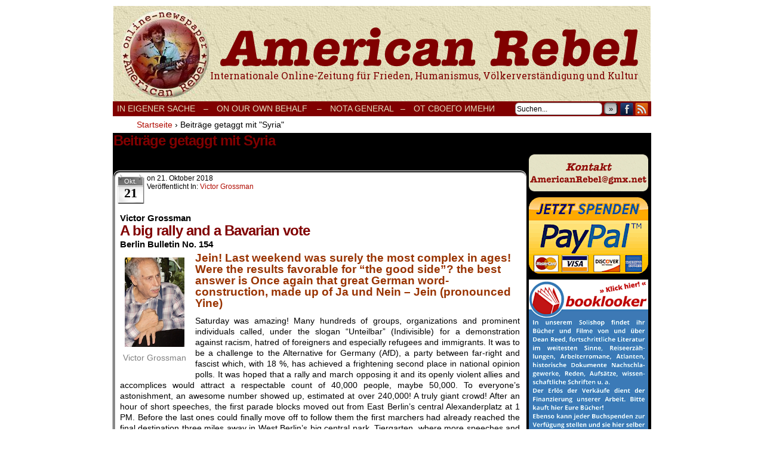

--- FILE ---
content_type: text/html; charset=UTF-8
request_url: https://www.deanreed.de/AmericanRebel/2017/tag/syria/
body_size: 18712
content:
<!DOCTYPE html>
<html xmlns="http://www.w3.org/1999/xhtml" lang="de"> 
<head>
	<meta http-equiv="Content-Type" content="text/html; charset=UTF-8" />
	<link rel="stylesheet" href="https://www.deanreed.de/AmericanRebel/2017/wp-content/themes/comicpress/style.css" type="text/css" media="screen" />
	<link rel="pingback" href="https://www.deanreed.de/AmericanRebel/2017/xmlrpc.php" />
	<meta name="ComicPress" content="4.4" />
<meta name='robots' content='index, follow, max-image-preview:large, max-snippet:-1, max-video-preview:-1' />

	<!-- This site is optimized with the Yoast SEO plugin v17.5 - https://yoast.com/wordpress/plugins/seo/ -->
	<title>Syria Archive &ndash; Onlinezeitung AmericanRebel</title>
	<link rel="canonical" href="https://www.deanreed.de/AmericanRebel/2017/tag/syria/" />
	<meta property="og:locale" content="de_DE" />
	<meta property="og:type" content="article" />
	<meta property="og:title" content="Syria Archive &ndash; Onlinezeitung AmericanRebel" />
	<meta property="og:url" content="https://www.deanreed.de/AmericanRebel/2017/tag/syria/" />
	<meta property="og:site_name" content="Onlinezeitung AmericanRebel" />
	<meta name="twitter:card" content="summary_large_image" />
	<script type="application/ld+json" class="yoast-schema-graph">{"@context":"https://schema.org","@graph":[{"@type":"WebSite","@id":"http://www.deanreed.de/AmericanRebel/2017/#website","url":"http://www.deanreed.de/AmericanRebel/2017/","name":"Onlinezeitung AmericanRebel","description":"Internationale Onlinezeitung f\u00fcr Frieden, Humanismus, V\u00f6lkerverst\u00e4ndigung und Kultur","potentialAction":[{"@type":"SearchAction","target":{"@type":"EntryPoint","urlTemplate":"http://www.deanreed.de/AmericanRebel/2017/?s={search_term_string}"},"query-input":"required name=search_term_string"}],"inLanguage":"de"},{"@type":"CollectionPage","@id":"https://www.deanreed.de/AmericanRebel/2017/tag/syria/#webpage","url":"https://www.deanreed.de/AmericanRebel/2017/tag/syria/","name":"Syria Archive &ndash; Onlinezeitung AmericanRebel","isPartOf":{"@id":"http://www.deanreed.de/AmericanRebel/2017/#website"},"breadcrumb":{"@id":"https://www.deanreed.de/AmericanRebel/2017/tag/syria/#breadcrumb"},"inLanguage":"de","potentialAction":[{"@type":"ReadAction","target":["https://www.deanreed.de/AmericanRebel/2017/tag/syria/"]}]},{"@type":"BreadcrumbList","@id":"https://www.deanreed.de/AmericanRebel/2017/tag/syria/#breadcrumb","itemListElement":[{"@type":"ListItem","position":1,"name":"Startseite","item":"http://www.deanreed.de/AmericanRebel/2017/"},{"@type":"ListItem","position":2,"name":"Syria"}]}]}</script>
	<!-- / Yoast SEO plugin. -->


<link rel='dns-prefetch' href='//s.w.org' />
<link rel="alternate" type="application/rss+xml" title="Onlinezeitung AmericanRebel &raquo; Feed" href="https://www.deanreed.de/AmericanRebel/2017/feed/" />
<link rel="alternate" type="application/rss+xml" title="Onlinezeitung AmericanRebel &raquo; Kommentar-Feed" href="https://www.deanreed.de/AmericanRebel/2017/comments/feed/" />
<link rel="alternate" type="application/rss+xml" title="Onlinezeitung AmericanRebel &raquo; Schlagwort-Feed zu Syria" href="https://www.deanreed.de/AmericanRebel/2017/tag/syria/feed/" />
		<script type="text/javascript">
			window._wpemojiSettings = {"baseUrl":"https:\/\/s.w.org\/images\/core\/emoji\/13.1.0\/72x72\/","ext":".png","svgUrl":"https:\/\/s.w.org\/images\/core\/emoji\/13.1.0\/svg\/","svgExt":".svg","source":{"concatemoji":"https:\/\/www.deanreed.de\/AmericanRebel\/2017\/wp-includes\/js\/wp-emoji-release.min.js?ver=5.8.12"}};
			!function(e,a,t){var n,r,o,i=a.createElement("canvas"),p=i.getContext&&i.getContext("2d");function s(e,t){var a=String.fromCharCode;p.clearRect(0,0,i.width,i.height),p.fillText(a.apply(this,e),0,0);e=i.toDataURL();return p.clearRect(0,0,i.width,i.height),p.fillText(a.apply(this,t),0,0),e===i.toDataURL()}function c(e){var t=a.createElement("script");t.src=e,t.defer=t.type="text/javascript",a.getElementsByTagName("head")[0].appendChild(t)}for(o=Array("flag","emoji"),t.supports={everything:!0,everythingExceptFlag:!0},r=0;r<o.length;r++)t.supports[o[r]]=function(e){if(!p||!p.fillText)return!1;switch(p.textBaseline="top",p.font="600 32px Arial",e){case"flag":return s([127987,65039,8205,9895,65039],[127987,65039,8203,9895,65039])?!1:!s([55356,56826,55356,56819],[55356,56826,8203,55356,56819])&&!s([55356,57332,56128,56423,56128,56418,56128,56421,56128,56430,56128,56423,56128,56447],[55356,57332,8203,56128,56423,8203,56128,56418,8203,56128,56421,8203,56128,56430,8203,56128,56423,8203,56128,56447]);case"emoji":return!s([10084,65039,8205,55357,56613],[10084,65039,8203,55357,56613])}return!1}(o[r]),t.supports.everything=t.supports.everything&&t.supports[o[r]],"flag"!==o[r]&&(t.supports.everythingExceptFlag=t.supports.everythingExceptFlag&&t.supports[o[r]]);t.supports.everythingExceptFlag=t.supports.everythingExceptFlag&&!t.supports.flag,t.DOMReady=!1,t.readyCallback=function(){t.DOMReady=!0},t.supports.everything||(n=function(){t.readyCallback()},a.addEventListener?(a.addEventListener("DOMContentLoaded",n,!1),e.addEventListener("load",n,!1)):(e.attachEvent("onload",n),a.attachEvent("onreadystatechange",function(){"complete"===a.readyState&&t.readyCallback()})),(n=t.source||{}).concatemoji?c(n.concatemoji):n.wpemoji&&n.twemoji&&(c(n.twemoji),c(n.wpemoji)))}(window,document,window._wpemojiSettings);
		</script>
		<style type="text/css">
img.wp-smiley,
img.emoji {
	display: inline !important;
	border: none !important;
	box-shadow: none !important;
	height: 1em !important;
	width: 1em !important;
	margin: 0 .07em !important;
	vertical-align: -0.1em !important;
	background: none !important;
	padding: 0 !important;
}
</style>
	<link rel='stylesheet' id='wp-block-library-css'  href='https://www.deanreed.de/AmericanRebel/2017/wp-includes/css/dist/block-library/style.min.css?ver=5.8.12' type='text/css' media='all' />
<script type='text/javascript' src='https://www.deanreed.de/AmericanRebel/2017/wp-includes/js/jquery/jquery.min.js?ver=3.6.0' id='jquery-core-js'></script>
<script type='text/javascript' src='https://www.deanreed.de/AmericanRebel/2017/wp-includes/js/jquery/jquery-migrate.min.js?ver=3.3.2' id='jquery-migrate-js'></script>
<script type='text/javascript' src='http://www.deanreed.de/AmericanRebel/2017/wp-content/plugins/hide-this-part/js.js?ver=5.8.12' id='hide-this-part-js-js'></script>
<link rel="https://api.w.org/" href="https://www.deanreed.de/AmericanRebel/2017/wp-json/" /><link rel="alternate" type="application/json" href="https://www.deanreed.de/AmericanRebel/2017/wp-json/wp/v2/tags/774" /><link rel="EditURI" type="application/rsd+xml" title="RSD" href="https://www.deanreed.de/AmericanRebel/2017/xmlrpc.php?rsd" />
<link rel="wlwmanifest" type="application/wlwmanifest+xml" href="https://www.deanreed.de/AmericanRebel/2017/wp-includes/wlwmanifest.xml" /> 
<meta name="generator" content="WordPress 5.8.12" />

<link rel="stylesheet" href="https://www.deanreed.de/AmericanRebel/2017/wp-content/plugins/count-per-day/counter.css" type="text/css" />
<link rel="stylesheet" href="http://www.deanreed.de/AmericanRebel/2017/wp-content/plugins/hide-this-part/style.css" type="text/css" media="screen" />
<!--Customizer CSS-->
<style type="text/css">
	#page { width: 902px; max-width: 902px; }
	#add-width { width: 6px; }
	#content-column { width: 692px; max-width: 100%; }
	#sidebar-right { width: 204px; }
	#sidebar-left { width: 204px; }
	#menubar-wrapper { background-color: #800000!important; }
	#subcontent-wrapper { background-color: #000000!important; }
	.uentry, #comment-wrapper, #wp-paginav, .blognav, #pagenav { background-color: #ffffff!important; }
	#footer { background-color: #000000!important; }
	h2.widget-title { color: #ffffff!important; }
	a:hover { color: #963522!important; }
	.menu ul li a:link, .menu ul li a:visited, .mininav-prev a, .mininav-next a, a.menunav-rss { color: #e5dfbd!important; }
	.menu ul li a:hover, .menu ul li a.selected, .menu ul li ul li a:hover, .menunav a:hover, a.menunav-rss:hover { color: #800000!important; }
	.sidebar .widget a { color: #e5dfbd!important; }
	.sidebar .widget a:hover { color: #800000!important; }
	.entry a, .blognav a, #paginav a, #pagenav a { color: #a02924!important; }
	.entry a:hover, .blognav a:hover, #paginav a:hover, #pagenav a:hover { color: #a02924!important; }
</style>
<!--/Customizer CSS-->
      <style type="text/css">
	#header { width: 900px; height: 160px; background: url('https://www.deanreed.de/AmericanRebel/2017/wp-content/uploads/2017/03/cropped-kopf1.png') top center no-repeat; overflow: hidden; }
	#header h1 { padding: 0; }
	#header h1 a { display: block; width: 900px; height: 160px; text-indent: -9999px; }
	.header-info, .header-info h1 a { padding: 0; }
</style>
	<style type="text/css" id="custom-background-css">
body.custom-background { background-color: #ffffff; }
</style>
	</head>

<body class="archive tag tag-syria tag-774 custom-background user-guest chrome am night sun layout-2cr scheme-none rounded-posts">
<div id="page-wrap">
	<div id="page">
		<header id="header">
			<div class="header-info">
				<h1><a href="https://www.deanreed.de/AmericanRebel/2017">Onlinezeitung AmericanRebel</a></h1>
				<div class="description">Internationale Onlinezeitung für Frieden, Humanismus, Völkerverständigung und Kultur</div>
			</div>
						<div class="clear"></div>
		</header>

		<div id="menubar-wrapper">
			<div class="menu-container">
								<div class="menu"><ul>
<li class="page_item page-item-31"><a href="https://www.deanreed.de/AmericanRebel/2017/in-eigener-sache/">In eigener Sache</a></li>
<li class="page_item page-item-682"><a href="https://www.deanreed.de/AmericanRebel/2017/682-2/">&#8211;</a></li>
<li class="page_item page-item-196"><a href="https://www.deanreed.de/AmericanRebel/2017/on-our-own-behalf/">On our own behalf &nbsp;&nbsp;&nbsp;–</a></li>
<li class="page_item page-item-203"><a href="https://www.deanreed.de/AmericanRebel/2017/nota-general/">Nota general&nbsp;&nbsp;&nbsp;–</a></li>
<li class="page_item page-item-206"><a href="https://www.deanreed.de/AmericanRebel/2017/%d0%be%d1%82-%d1%81%d0%b2%d0%be%d0%b5%d0%b3%d0%be-%d0%b8%d0%bc%d0%b5%d0%bd%d0%b8/">От своего имени</a></li>
</ul></div>
				<div class="menunav">
										<div class="menunav-search">
						<form method="get" class="searchform" action="https://www.deanreed.de/AmericanRebel/2017">
	<input type="text" value="Suchen..." name="s" class="s-search" onfocus="this.value=(this.value=='Suchen...') ? '' : this.value;" onblur="this.value=(this.value=='') ? 'Suchen...' : this.value;" />
	<button type="submit">&raquo;</button>
</form>
<div class="clear"></div>					</div>
										<div class="menunav-social-wrapper"><a href="https://www.facebook.com/groups/1683837971860223/" target="_blank" title="Freund auf Facebook" class="menunav-social menunav-facebook">Facebook</a>
<a href="https://www.deanreed.de/AmericanRebel/2017/feed/" target="_blank" title="RSS-Feed" class="menunav-social menunav-rss2">RSS</a>
<div class="clear"></div></div>
									</div>
				<div class="clear"></div>
			</div>
			<div class="clear"></div>
		</div>
	<div id="breadcrumb-wrapper"><div class="breadcrumbs"><div class="breadcrumbs"><span itemscope itemtype="http://data-vocabulary.org/Breadcrumb"><a href="https://www.deanreed.de/AmericanRebel/2017/" itemprop="url"><span itemprop="title">Startseite</span></a></span> <span class="sep">›</span> <span class="current">Beiträge getaggt mit "Syria"</span></div><!-- .breadcrumbs --></div></div><div id="content-wrapper">
	
			
	<div id="subcontent-wrapper">
		<div id="content-column">
			<div id="content" class="narrowcolumn">		
					<h2 class="page-title">Beiträge getaggt mit Syria</h2>
			<div class="archiveresults">1 Ergebnis.</div>
		<div class="clear"></div>
	<article id="post-17337" class="post-17337 post type-post status-publish format-standard hentry category-victor-grossman tag-berlin-bulletin tag-csu tag-die-linke tag-syria tag-victor-grossman uentry postonpage-1 odd post-author-redaktion">
	<div class="post-content">
						<div class="post-info">
			<div class="post-calendar-date"><div class="calendar-date"><span>Okt.</span>21</div></div>
			<div class="post-text">
				<span class="posted-on">on&nbsp;</span><span class="post-date">21. Oktober 2018</span>
<div class="post-cat">Veröffentlicht in:  <a href="https://www.deanreed.de/AmericanRebel/2017/category/victor-grossman/" rel="category tag">Victor Grossman</a></div>
			</div>
			<div class="clear"></div>
		</div>
		<div class="clear"></div>
		<div class="entry">
			<h4>Victor Grossman</h4>
<h2>A big rally and a Bavarian vote</h2>
<h4>Berlin Bulletin No. 154</h4>
<div id="attachment_160" style="width: 110px" class="wp-caption alignleft"><img aria-describedby="caption-attachment-160" loading="lazy" class="wp-image-160 size-full" src="http://www.deanreed.de/AmericanRebel/2017/wp-content/uploads/2017/02/Victor_Grossman.jpg" alt="" width="100" height="150" /><p id="caption-attachment-160" class="wp-caption-text"><span style="color: #808080;">Victor Grossman</span></p></div>
<p><span style="font-size: 14pt; color: #993300;"><strong>Jein! Last weekend was surely the most complex in ages! Were the results favorable for “the good side”? the best answer is Once again that great German word-construction, made up of Ja und Nein – Jein (pronounced Yine)</strong></span></p>
<p style="text-align: justify;">Saturday was amazing! Many hundreds of groups, organizations and prominent individuals called, under the slogan “Unteilbar” (Indivisible) for a demonstration against racism, hatred of foreigners and especially refugees and immigrants. It was to be a challenge to the Alternative for Germany (AfD), a party between far-right and fascist which, with 18 %, has achieved a frightening second place in national opinion polls. It was hoped that a rally and march opposing it and its openly violent allies and accomplices would attract a respectable count of 40,000 people, maybe 50,000. To everyone’s astonishment, an awesome number showed up, estimated at over 240,000! A truly giant crowd! After an hour of short speeches, the first parade blocks moved out from East Berlin’s central Alexanderplatz at 1 PM. Before the last ones could finally move off to follow them the first marchers had already reached the final destination three miles away in West Berlin’s big central park, Tiergarten, where more speeches and lots of music were offered till after 9 PM. Many, many people, coming from all parts of Germany, are clearly worried at the rapid growth of the AfD, which threatens to head one state government if it wins the election in Saxony next year, where it is 5 points behind the first place Christian Democrats, who have led the pack in Saxony ever since German unification.</p>
<div id="attachment_17339" style="width: 330px" class="wp-caption alignright"><img aria-describedby="caption-attachment-17339" loading="lazy" class=" wp-image-17339" src="http://www.deanreed.de/AmericanRebel/2017/wp-content/uploads/2018/10/e34-300x178.jpg" alt="" width="320" height="190" srcset="https://www.deanreed.de/AmericanRebel/2017/wp-content/uploads/2018/10/e34-300x178.jpg 300w, https://www.deanreed.de/AmericanRebel/2017/wp-content/uploads/2018/10/e34.jpg 640w" sizes="(max-width: 320px) 100vw, 320px" /><p id="caption-attachment-17339" class="wp-caption-text"><span style="color: #808080;">Detail of the Berlin demonstration,</span><br /><span style="color: #808080;">photo: Gerd Jochimsen, Berlin</span></p></div>
<p style="text-align: justify;">“Unteilbar” targeted especially racism and national chauvinism, but the multitude of signs, banners and speakers from many organizations raised a variety of issues. The LINKE (Left) was there, so were Social Democrats and Greens. Union leaders voiced labor’s demands; one represented cabin staff workers from Ryanair, who may soon be on strike. Church speakers stressed tolerance, a Muslim leader (whom some had wanted to exclude because of possible ties to Turkey) called for a rejection of anti-Semitism in the Islam community. A leader of the Jewish community condemned xenophobia of all kinds, but slipped in a sharp jab at anyone supporting the Boycott movement against the Netanyahu-government. Many people carried stickers or signs backing #metoo, and a wide variety of environmental demands were visible. It was a grand, even happy occasion on a very sunny day, with no disruptions or attacks; AfD goons kept well away from this huge crowd!</p>
<p style="text-align: justify;">A small group stressed war and peace and opposed armament exports. A few negative voices were raised on the left because of the total lack, in the printed appeal and most speeches, of any mention of the reasons why so many flee to Europe. Omitted, perhaps to gain wider support, were the causes of conflicts and growing poverty in Africa and the Mideast and the dangers of escalation – of a far worse war which could start in Syria or during on-going NATO military maneuvers along Russian borders not so very far away.</p>
<p style="text-align: justify;">More problematic was the fact that the new movement, “Aufstehen” (Stand Up, or Rise up), had not joined in. Why was that?</p>
<p style="text-align: justify;">Sahra Wagenknecht, herself a leader of the LINKE but also the main initiator and leader of Aufstehen, stated that she <em>“found it correct that so many people demonstrate against racism and a turn to the right”, but then criticized the call to the rally, in which a demand for “open borders for everybody“ was its key position. “Calling for open borders for everyone is a demand which most people feel is unrealistic and irrational, and their feeling is correct… So we are not formally joining in. Some of our people will surely take part.”</em> But she herself would not.</p>
<p style="text-align: justify;">This issue has split the LINKE leadership for much of the past year. Wagenknecht’s position with “Aufstehen” is surely derived from hopes to win over or win back many of those lured by the AfD and its poison &#8211; that refugees are getting all the social services which true-blue “bio-Germans” are deprived of. This is hardly true, but it is true that workers from other countries can well be misused to push wages down, and must also be housed at a time when affordable apartments are exceedingly rare. But taking such voices into account can result in moving perilously close to the positions of the fascists while possibly weakening basic leftist internationalist principles. The current decrease in the influx of refugees into Germany, down from six-digit figures three years ago to a present much lower rate of under 100,000 annually, could weaken the far-right propaganda. It should hardly be echoed! <div class="hide-this-part-wrap"><div class="hide-this-part-more" id="hide-this-part-0" morelink-text="more">more »</div><div class="hide-this-part" status="invisible"></p>
<p style="text-align: justify;">In any case this dispute, although it does touch on important questions for all the wealthier countries, now seems troublesome and unnecessary to many on the left, and some claim that at the bottom personality questions may be involved. There is still hope that the dramatic birth of Aufstehen on September 4th, aimed at attracting left-leaning people from all parties and winning many away from the AfD, may soon begin to go into action and  strengthen the progressive movement, not divide it.</p>
<p style="text-align: justify;">Other more rigidly leftist critics complained that the huge rally failed to call for basic changes in the current German government with its conservative CDU and its lame and plummeting Social Democrats. Simply opposing racism and calling for better social conditions does not get at the root of German militarism, imperialism, indeed capitalism. They described its message with the derogatively sarcastic description “Friede, Freude, Eierkuchen” which translates as “Peace, joy, griddle cakes”.</p>
<p style="text-align: justify;">In view of its wide range of supporters this cannot be fully denied. But the answer, by close to a quarter million people, was the need to fight fascism with as broad a range of support as possible. No history tomes are needed to see parallels with the avalanche of 80-90 years ago – all too similar to that of the AfD and its allies, from its thugs to its highly-placed political leaders in the ”Christian” parties &#8211; and to recall what that brought to Germany and the world.<br />
<span style="color: #ffffff;">.</span></p>
<h3 style="text-align: justify;"><span style="color: #993300;"><strong>Which leads to last Sunday’s election in Germany’s largest, wealthiest state, Bavaria. Was it good, happy news? It too certainly involved drama!</strong></span></h3>
<p style="text-align: justify;">The misnamed Christian Social Union (CSU), the Bavaria-only sister-party of Angela Merkel’s equally misnamed Christian Democratic Union (CDU) has ruled there since the Federal Republic was founded, mostly alone thanks to winning over 50 % in an almost solid reactionary south, close to though rather worse than Merkel’s general backing. But in the üast year or two, fearing losses to the AfD, the two rival bosses of the Bavarian CSU, one ruling in Munich, the other, Horst Seehofer, the Interior Minister in the all-German government, tried to outdo the AfD in nastiness against refugees, blocking and interning them at the main refugee entrance points along the Austrian border, in cahoots with the far right government in Vienna. Seehofer even snarled publicly at Merkel, an untold breach of official etiquette.</p>
<p style="text-align: justify;">Shortly before the election they realized their tactic was not working; rabid rightists would vote for the AfD rather than its copycat. But their switch in tone came too late. Last Saturday, on October 14, they got the second worst vote in their history, a measly 37 percent (rounding off the figures). Though still the largest party, they must now shop around for a coalition partner to get 50% and enough state legislators to form a government. Their big loss evoked many happy smiles described best with another good German word – Schadenfreude! Hurrah, they got whipped!</p>
<p style="text-align: justify;">But also whipped, even more disgracefully, were the Social Democrats, who have been slithering downhill everywhere since they joined Merkel &amp; Co. in a joint national government. Their Bavarian vote was an incredibly low 9.9 %, their very worst result anywhere in Germany in 70 years. Here too there are some who enjoy Schadenfreude; Social Democratic leaders have too long played a sad role &#8211; between weak knees and hypocrisy – and are increasingly heading towards insignificance. Some say “Good riddance to bad rubbish” and expect an almost equally poor showing in the important state election in Hesse on October 28th (the last vote this year).</p>
<p style="text-align: justify;">But who gained the votes lost to those two parties &#8211; which still run the federal government in an increasingly divorce-threatened marital arrangement? One gainer was the Bavaria-only Free Voters Party, a largely rural gathering catering to the lederhosen-and-dirndl crowd in Alpine leas and villages. It will now probably join in a new governing coalition in Munich.</p>
<p style="text-align: justify;">The major gainer, however, was the Green party, which soared from 10 % in 2013 to over 18 % this time, putting them in an almost mind-boggling second place. Considered a wildishly radical bunch years ago, fighting on environmental issues while wearing or knitting woolen sweaters right in Bundestag sessions, they have sobered up considerably as many members got older and much better off, frequently in well-paid professions. They still talk ecology but not much about the rights of working people and even less about opposing war. They do oppose the anti-immigrant policies of those on the right. In any case, since they are not in either the Bavarian or the federal government, and thus not part of “the Establishment”, they have become the surprising choice for many of those who are unhappy, insecure and often ill-treated.</p>
<p style="text-align: justify;">Others, Alpine-isolated or very Catholic-bound, but also angry and worried, still see the Greens as a bunch of wild-eyed, long-haired or (God help us) even gay hippies and fear every darker skin-color or any woman with a head cloth and an assumed IS terrorist hiding behind her. Those are the ones who voted for the AfD which, with almost 11 %, finally won seats in the legislature. Not as many as they expected but from a federal viewpoint more than frightening.</p>
<p style="text-align: justify;">Behind all the current percentage arithmetic, and the tense wait for the election results on October 28th in Hesse, the rapid drop in support for the two traditionally ruling parties could lead to a breakup of the federal government. And that could very well necessitate new elections, with the AfD already balancing nation-wide on or around a strong second place. That is the growing worry of a large slice of the electorate – and helps explain the Berlin parade described in my earlier paragraphs.</p>
<p style="text-align: justify;">What about the LINKE, which should have gained strength from the spreading dissatisfaction, but has been stuck nationally at 9-11 % and in Bavaria, despite hopes for a miracle, was again unable to reach the required 5 % level to win even a few seats in the legislature of Bavaria, its weakest region. It did indeed increase its vote of five years ago from 185,000 (1.1 %) to 436,000 on Sunday, just over 3 %, a number which would be envied in some countries. Now the LINKE is hoping for a predicted 8 % in more enlightened Hesse (with Frankfurt).</p>
<p style="text-align: justify;">There were lots of angles last weekend. Can those two days be judged as successful? I must return to the same indecisive answer: Jein! </div><!-- .hide-this-part --></div><!-- hide-this-part-wrap --><br />
<a href="http://www.deanreed.de/AmericanRebel/2017/?cat=7" target="_blank" rel="noopener"><span style="font-size: 10pt;">More by Victor Grossman</span></a></p>
<p>&nbsp;</p>
<blockquote>
<p style="text-align: center;"><span style="font-size: 10pt; color: #000000;"><span id="result_box" class="" lang="en"><span title="Dabei muss man nicht grundlegend um die Meinung der Redaktion handeln. ">Only the author is responsible for the content of this article.</span></span><br />
<span id="result_box" class="" lang="en"><span title="Dabei muss man nicht grundlegend um die Meinung der Redaktion handeln. ">It doesn&#8217;t have to be the opinion of the editorial board.</span></span><br />
</span></p>
<table width="100%" align="center">
<tbody>
<tr>
<td style="text-align: justify;"><img loading="lazy" class="size-full wp-image-7516 aligncenter" src="http://www.deanreed.de/AmericanRebel/2017/wp-content/uploads/2018/10/88x31.png" alt="" width="88" height="31" /></td>
<td style="text-align: justify; font-size: 10pt;"><a href="https://creativecommons.org/licenses/by-nc-nd/4.0/deed.en" target="_blank" rel="noopener">Attribution-NonCommercial-NoDerivatives</a><br />
<a href="https://creativecommons.org/licenses/by-nc-nd/4.0/deed.en" target="_blank" rel="noopener">4.0 International (CC BY-NC-ND 4.0)</a></td>
</tr>
<tr>
<td>
<form action="https://www.paypal.com/cgi-bin/webscr" method="post" target="_top"><input alt="Jetzt einfach, schnell und sicher online bezahlen – mit PayPal." name="submit" src="https://www.paypalobjects.com/de_DE/DE/i/btn/btn_donateCC_LG.gif" type="image" /></form>
</td>
<td><span style="color: #993300;"><strong><span id="result_box" class="" lang="en"><span class="">Even leftist journalism is not free</span></span><br />
<span id="result_box" class="" lang="en"><span class="">and even small donations can help to publish big things!</span></span><br />
</strong></span></td>
</tr>
</tbody>
</table>
<div style="margin-left: 10px;"><a title="zur Startseite" href="http://www.americanrebel.de/"><img loading="lazy" class="alignleft" src="http://www.deanreed.de/AmericanRebel/2017/wp-content/uploads/2017/03/back_ar.png" alt="zurück zur Startseite" width="156" height="15" /></a></div>
<div style="margin-right: 10px;"><a href="https://www.facebook.com/groups/1683837971860223/permalink/1987214344855916/" target="_blank" rel="noopener noreferrer"><img loading="lazy" class="alignright" src="http://www.deanreed.de/AmericanRebel/2017/wp-content/uploads/2017/03/ar_zu_fb.png" alt="hier geht es zur Facebook Diskussionsgruppe" width="353" height="15" /></a></div>
<p style="text-align: center;"><a href="http://www.deanreed.de/AmericanRebel/2017/?p=17337#respond" target="_blank" rel="noopener noreferrer"><img loading="lazy" class="aligncenter" src="http://www.deanreed.de/AmericanRebel/2017/wp-content/uploads/2017/03/ar_kommentar-1.png" alt="Sag uns deine Meinung zum Artikel mit einem Kommentar/Leserbrief" width="627" height="20" /></a></p>
</blockquote>
			<div class="clear"></div>
		</div>
		<div class="post-extras">
			<div class="post-tags">&#9492; Schlagwörter:&nbsp;<a href="https://www.deanreed.de/AmericanRebel/2017/tag/berlin-bulletin/" rel="tag">Berlin Bulletin</a>, <a href="https://www.deanreed.de/AmericanRebel/2017/tag/csu/" rel="tag">CSU</a>, <a href="https://www.deanreed.de/AmericanRebel/2017/tag/die-linke/" rel="tag">DIE LINKE</a>, <a href="https://www.deanreed.de/AmericanRebel/2017/tag/syria/" rel="tag">Syria</a>, <a href="https://www.deanreed.de/AmericanRebel/2017/tag/victor-grossman/" rel="tag">Victor Grossman</a><br /></div>
			<div class="comment-link">
				<a href="https://www.deanreed.de/AmericanRebel/2017/2018/10/21/17337/#respond"><span class="comment-balloon comment-balloon-empty">&nbsp;</span>Comment&nbsp;</a>			</div>
						<div class="clear"></div>
		</div>
				<div class="clear"></div>
	</div>
	<div class="clear"></div>
</article>
	<div class="clear"></div>
		

								</div>
		</div>
<div id="sidebar-right">
    <div class="sidebar">
        <div id="text-14" class="widget widget_text">
<div class="widget-content">
			<div class="textwidget"><p>.<img loading="lazy" class="size-full wp-image-30522 aligncenter" src="http://www.deanreed.de/AmericanRebel/2017/wp-content/uploads/2022/07/Bildschirmfoto-2022-07-16-um-08.58.23.png" alt="" width="196" height="4" srcset="https://www.deanreed.de/AmericanRebel/2017/wp-content/uploads/2022/07/Bildschirmfoto-2022-07-16-um-08.58.23.png 196w, https://www.deanreed.de/AmericanRebel/2017/wp-content/uploads/2022/07/Bildschirmfoto-2022-07-16-um-08.58.23-150x4.png 150w" sizes="(max-width: 196px) 100vw, 196px" /></p>
<p><a href="mailto:americanrebel@gmx.net" target="_blank" rel="noopener"><img loading="lazy" class="aligncenter wp-image-8917" src="http://www.deanreed.de/AmericanRebel/2017/wp-content/uploads/2018/01/kontakt_ar.gif" alt="" width="200" height="62" /></a></p>
<p><a href="http://www.deanreed.de/AmericanRebel/2017/2020/04/03/spendenaufruf/" target="_blank" rel="noopener"><img loading="lazy" class="size-full wp-image-30520 aligncenter" src="http://www.deanreed.de/AmericanRebel/2017/wp-content/uploads/2022/07/pal.gif" alt="" width="200" height="128" /></a></p>
<p><a href="https://www.booklooker.de/B%C3%BCcher/Angebote/showAlluID=7387184" target="_blank" rel="noopener"><img loading="lazy" class="aligncenter" src="http://www.deanreed.de/AmericanRebel/2017/wp-content/uploads/2022/07/6.png" width="200" height="282" /></a></p>
</div>
		</div>
<div class="clear"></div>
</div>
<div id="categories-2" class="widget widget_categories">
<div class="widget-content">
<h2 class="widget-title">Autoren/-innen</h2>
<form action="https://www.deanreed.de/AmericanRebel/2017" method="get"><label class="screen-reader-text" for="cat">Autoren/-innen</label><select  name='cat' id='cat' class='postform' >
	<option value='-1'>Kategorie auswählen</option>
	<option class="level-0" value="4136">Alev Bahadir&nbsp;&nbsp;(1)</option>
	<option class="level-0" value="1">Allgemein&nbsp;&nbsp;(839)</option>
	<option class="level-0" value="224">Andre Accardi&nbsp;&nbsp;(1)</option>
	<option class="level-0" value="178">Andreas Grünwald&nbsp;&nbsp;(2)</option>
	<option class="level-0" value="150">Andreas Habicht&nbsp;&nbsp;(18)</option>
	<option class="level-0" value="670">Andreas Habicht&nbsp;&nbsp;(5)</option>
	<option class="level-0" value="724">Andreas Jordan&nbsp;&nbsp;(2)</option>
	<option class="level-0" value="193">Andrej Konstantin Hunko&nbsp;&nbsp;(5)</option>
	<option class="level-0" value="2722">ANF News&nbsp;&nbsp;(1)</option>
	<option class="level-0" value="1524">Anne Roesgen&nbsp;&nbsp;(1)</option>
	<option class="level-0" value="276">Arbeit Zukunft&nbsp;&nbsp;(16)</option>
	<option class="level-0" value="1559">Arkadi Schelling&nbsp;&nbsp;(1)</option>
	<option class="level-0" value="1097">Arn Strohmeyer&nbsp;&nbsp;(1)</option>
	<option class="level-0" value="1302">Baran Serhad&nbsp;&nbsp;(1)</option>
	<option class="level-0" value="5057">Bernado Fuster&nbsp;&nbsp;(1)</option>
	<option class="level-0" value="148">Bernd Drücke&nbsp;&nbsp;(1)</option>
	<option class="level-0" value="4249">Boris Fetisow&nbsp;&nbsp;(1)</option>
	<option class="level-0" value="1508">Ceyda Tutan&nbsp;&nbsp;(1)</option>
	<option class="level-0" value="1375">Claudia Haydt&nbsp;&nbsp;(1)</option>
	<option class="level-0" value="825">Dagmar Henn&nbsp;&nbsp;(4)</option>
	<option class="level-0" value="2709">Dahr Jamail&nbsp;&nbsp;(1)</option>
	<option class="level-0" value="465">Dean-Reed-Archiv Berlin&nbsp;&nbsp;(1)</option>
	<option class="level-0" value="165">Diethard Möller&nbsp;&nbsp;(49)</option>
	<option class="level-0" value="200">Dilan Baran&nbsp;&nbsp;(2)</option>
	<option class="level-0" value="3010">Eleonora Roldán Mendívil&nbsp;&nbsp;(2)</option>
	<option class="level-0" value="2155">Elizabeth Lea Vos&nbsp;&nbsp;(1)</option>
	<option class="level-0" value="4887">Emil Tischbein&nbsp;&nbsp;(1)</option>
	<option class="level-0" value="4927">Erdal Eren&nbsp;&nbsp;(1)</option>
	<option class="level-0" value="1809">Eren Gültekin&nbsp;&nbsp;(3)</option>
	<option class="level-0" value="132">Ernst Aust&nbsp;&nbsp;(1)</option>
	<option class="level-0" value="854">Ernst Thälmann&nbsp;&nbsp;(2)</option>
	<option class="level-0" value="1225">Ernst Wolff&nbsp;&nbsp;(1)</option>
	<option class="level-0" value="97">F. &#8211; B. Habel&nbsp;&nbsp;(25)</option>
	<option class="level-0" value="1458">Felix Feistel&nbsp;&nbsp;(1)</option>
	<option class="level-0" value="78">Fiete Jensen&nbsp;&nbsp;(43)</option>
	<option class="level-0" value="5072">Finn Schüttler&nbsp;&nbsp;(1)</option>
	<option class="level-0" value="4096">Flo Osrainik&nbsp;&nbsp;(1)</option>
	<option class="level-0" value="104">Frank Burkhard&nbsp;&nbsp;(6)</option>
	<option class="level-0" value="225">Frank Geppert&nbsp;&nbsp;(1)</option>
	<option class="level-0" value="3197">Frank Viehweg&nbsp;&nbsp;(1)</option>
	<option class="level-0" value="3291">Franz Poeschel&nbsp;&nbsp;(12)</option>
	<option class="level-0" value="2420">Friedhelm Klinkhammer&nbsp;&nbsp;(1)</option>
	<option class="level-0" value="96">Friedrich Engels&nbsp;&nbsp;(3)</option>
	<option class="level-0" value="264">Fritz Theisen&nbsp;&nbsp;(25)</option>
	<option class="level-0" value="4673">Georg Daniels&nbsp;&nbsp;(1)</option>
	<option class="level-0" value="4251">Georgi Dimitroff&nbsp;&nbsp;(1)</option>
	<option class="level-0" value="172">Gerd Pehl&nbsp;&nbsp;(4)</option>
	<option class="level-0" value="125">Günter Ackermann †&nbsp;&nbsp;(5)</option>
	<option class="level-0" value="5344">Günther Bittel&nbsp;&nbsp;(1)</option>
	<option class="level-0" value="4508">Hans-Jürgen Schwebke&nbsp;&nbsp;(1)</option>
	<option class="level-0" value="77">Harry Popow&nbsp;&nbsp;(53)</option>
	<option class="level-0" value="2943">Hartmut Barth-Elgelbart&nbsp;&nbsp;(1)</option>
	<option class="level-0" value="646">Hartmut Heck&nbsp;&nbsp;(1)</option>
	<option class="level-0" value="4758">Heinrich Schreiber&nbsp;&nbsp;(16)</option>
	<option class="level-0" value="5470">Heinz Ahlreip&nbsp;&nbsp;(8)</option>
	<option class="level-0" value="219">Heinz Michael Vilsmeier&nbsp;&nbsp;(11)</option>
	<option class="level-0" value="2148">HM&nbsp;&nbsp;(1)</option>
	<option class="level-0" value="1438">Hosteni&nbsp;&nbsp;(9)</option>
	<option class="level-0" value="2903">Ina Möller&nbsp;&nbsp;(1)</option>
	<option class="level-0" value="2171">Inge Möller&nbsp;&nbsp;(2)</option>
	<option class="level-0" value="803">interventionistische Linke&nbsp;&nbsp;(1)</option>
	<option class="level-0" value="1239">Jacob G. Hornberger&nbsp;&nbsp;(1)</option>
	<option class="level-0" value="2791">Jacqueline Andres&nbsp;&nbsp;(1)</option>
	<option class="level-0" value="153">Jairo Gómez Garcia&nbsp;&nbsp;(10)</option>
	<option class="level-0" value="127">Jakob Reimann&nbsp;&nbsp;(20)</option>
	<option class="level-0" value="1983">Jason Ditz&nbsp;&nbsp;(1)</option>
	<option class="level-0" value="4250">Jasoslaw Halan&nbsp;&nbsp;(1)</option>
	<option class="level-0" value="4183">Jens Bernert&nbsp;&nbsp;(1)</option>
	<option class="level-0" value="185">Jens Lustig&nbsp;&nbsp;(1)</option>
	<option class="level-0" value="1534">Jens Wittneben&nbsp;&nbsp;(2)</option>
	<option class="level-0" value="114">Julius Jamal&nbsp;&nbsp;(63)</option>
	<option class="level-0" value="5891">Julius Kaltensee&nbsp;&nbsp;(1)</option>
	<option class="level-0" value="134">Jürgen Eger&nbsp;&nbsp;(2)</option>
	<option class="level-0" value="270">Jürgen Hardt&nbsp;&nbsp;(2)</option>
	<option class="level-0" value="257">Justus Klein&nbsp;&nbsp;(1)</option>
	<option class="level-0" value="595">Karl Liebknecht&nbsp;&nbsp;(2)</option>
	<option class="level-0" value="597">Karl Marx&nbsp;&nbsp;(2)</option>
	<option class="level-0" value="162">Karl-Heinz Schulze&nbsp;&nbsp;(14)</option>
	<option class="level-0" value="3078">Kassem Ahmad&nbsp;&nbsp;(1)</option>
	<option class="level-0" value="1523">Kathrin Vogler&nbsp;&nbsp;(1)</option>
	<option class="level-0" value="1505">Kiki Tsartsaris&nbsp;&nbsp;(1)</option>
	<option class="level-0" value="174">Kim Rebell&nbsp;&nbsp;(27)</option>
	<option class="level-0" value="80">Klaus Meier&nbsp;&nbsp;(4)</option>
	<option class="level-0" value="3176">Klaus Möckel&nbsp;&nbsp;(1)</option>
	<option class="level-0" value="179">Klaus-Michael Luettgen&nbsp;&nbsp;(2)</option>
	<option class="level-0" value="169">La Forge&nbsp;&nbsp;(5)</option>
	<option class="level-0" value="209">Leander Sukov&nbsp;&nbsp;(2)</option>
	<option class="level-0" value="141">Leonhard Ogg&nbsp;&nbsp;(2)</option>
	<option class="level-0" value="2429">Liam Krüger&nbsp;&nbsp;(1)</option>
	<option class="level-0" value="3034">Linda Moulhem Arous&nbsp;&nbsp;(1)</option>
	<option class="level-0" value="2846">Lotar Martin Kamm&nbsp;&nbsp;(1)</option>
	<option class="level-0" value="4307">Lotte Zinke&nbsp;&nbsp;(1)</option>
	<option class="level-0" value="2969">Lucy Redler&nbsp;&nbsp;(1)</option>
	<option class="level-0" value="1181">Luise Schoolmann&nbsp;&nbsp;(1)</option>
	<option class="level-0" value="2957">Lukas Thiemann&nbsp;&nbsp;(1)</option>
	<option class="level-0" value="1542">Lupo&nbsp;&nbsp;(4)</option>
	<option class="level-0" value="2240">Marcel Joppa&nbsp;&nbsp;(1)</option>
	<option class="level-0" value="183">Maritta Brückner&nbsp;&nbsp;(1)</option>
	<option class="level-0" value="826">Martin Emko&nbsp;&nbsp;(2)</option>
	<option class="level-0" value="1391">Martin Kirsch&nbsp;&nbsp;(1)</option>
	<option class="level-0" value="14">Marx-Engels-Lenin&nbsp;&nbsp;(4)</option>
	<option class="level-0" value="133">Matthias Wolf&nbsp;&nbsp;(1)</option>
	<option class="level-0" value="112">Max Bryan&nbsp;&nbsp;(6)</option>
	<option class="level-0" value="196">Michael Hillband&nbsp;&nbsp;(8)</option>
	<option class="level-0" value="1488">Michael Vilsmeier&nbsp;&nbsp;(3)</option>
	<option class="level-0" value="1065">Monika Oette&nbsp;&nbsp;(1)</option>
	<option class="level-0" value="3009">Narges Nassimi&nbsp;&nbsp;(1)</option>
	<option class="level-0" value="537">Nick Brauns&nbsp;&nbsp;(1)</option>
	<option class="level-0" value="79">Nico Diener&nbsp;&nbsp;(26)</option>
	<option class="level-0" value="213">Nico Jühe&nbsp;&nbsp;(2)</option>
	<option class="level-0" value="4283">Nicola Hofediener&nbsp;&nbsp;(2)</option>
	<option class="level-0" value="2820">Niema Movassat&nbsp;&nbsp;(2)</option>
	<option class="level-0" value="124">Noel Nascimento&nbsp;&nbsp;(6)</option>
	<option class="level-0" value="4554">Patricia Sagba&nbsp;&nbsp;(1)</option>
	<option class="level-0" value="1170">Paul Schreyer&nbsp;&nbsp;(1)</option>
	<option class="level-0" value="5282">Peter Schaber&nbsp;&nbsp;(1)</option>
	<option class="level-0" value="1427">Peter Vauel&nbsp;&nbsp;(2)</option>
	<option class="level-0" value="123">Rainer Kranz&nbsp;&nbsp;(6)</option>
	<option class="level-0" value="184">Ralf Ripken&nbsp;&nbsp;(7)</option>
	<option class="level-0" value="3077">Rama Al Sayasnehjpg&nbsp;&nbsp;(1)</option>
	<option class="level-0" value="3008">Ramsis Kilani&nbsp;&nbsp;(2)</option>
	<option class="level-0" value="5887">Redaktion Perspektive online&nbsp;&nbsp;(1)</option>
	<option class="level-0" value="4839">Redaktion ROTER MORGEN&nbsp;&nbsp;(27)</option>
	<option class="level-0" value="4809">Reinhold Schramm&nbsp;&nbsp;(1)</option>
	<option class="level-0" value="3092">Ricardo Lerida&nbsp;&nbsp;(2)</option>
	<option class="level-0" value="85">Rolf Geffken&nbsp;&nbsp;(12)</option>
	<option class="level-0" value="594">Rosa Luxemburg&nbsp;&nbsp;(2)</option>
	<option class="level-0" value="5630">Rote Hilfe&nbsp;&nbsp;(1)</option>
	<option class="level-0" value="2515">Rüdiger Rauls&nbsp;&nbsp;(6)</option>
	<option class="level-0" value="122">Rui Filipe Gutschmidt&nbsp;&nbsp;(130)</option>
	<option class="level-0" value="3693">Sabine Leidig&nbsp;&nbsp;(1)</option>
	<option class="level-0" value="377">Salvador Allende&nbsp;&nbsp;(3)</option>
	<option class="level-0" value="2572">Sami Grigo&nbsp;&nbsp;(2)</option>
	<option class="level-0" value="3307">Sascha Iwanow&nbsp;&nbsp;(2)</option>
	<option class="level-0" value="1525">Saschas Welt&nbsp;&nbsp;(5)</option>
	<option class="level-0" value="940">Sezen Dinc&nbsp;&nbsp;(1)</option>
	<option class="level-0" value="816">Siegfried Kühn&nbsp;&nbsp;(1)</option>
	<option class="level-0" value="1554">Siegfried None&nbsp;&nbsp;(4)</option>
	<option class="level-0" value="906">Sinem Yeşil&nbsp;&nbsp;(2)</option>
	<option class="level-0" value="4690">Sophie Squire&nbsp;&nbsp;(1)</option>
	<option class="level-0" value="198">Steffen Weise&nbsp;&nbsp;(3)</option>
	<option class="level-0" value="111">Susanne Fiebig&nbsp;&nbsp;(6)</option>
	<option class="level-0" value="4440">Susheela Mahendran&nbsp;&nbsp;(1)</option>
	<option class="level-0" value="161">Thälmann&nbsp;&nbsp;(3)</option>
	<option class="level-0" value="207">Thies Gleiss&nbsp;&nbsp;(4)</option>
	<option class="level-0" value="2780">Thomas Schlaack&nbsp;&nbsp;(1)</option>
	<option class="level-0" value="3670">Thomas Wiencke&nbsp;&nbsp;(1)</option>
	<option class="level-0" value="5294">Tim Losowski&nbsp;&nbsp;(1)</option>
	<option class="level-0" value="2454">Tobias Pflüger&nbsp;&nbsp;(1)</option>
	<option class="level-0" value="5695">Trixi&nbsp;&nbsp;(3)</option>
	<option class="level-0" value="3400">Tufan&nbsp;&nbsp;(1)</option>
	<option class="level-0" value="189">Ullrike Spurgat&nbsp;&nbsp;(3)</option>
	<option class="level-0" value="4246">Ulrich Gellermann&nbsp;&nbsp;(1)</option>
	<option class="level-0" value="4907">Ulrike Eifler&nbsp;&nbsp;(1)</option>
	<option class="level-0" value="147">Victor Grossman&nbsp;&nbsp;(34)</option>
	<option class="level-0" value="608">Víctor Jara&nbsp;&nbsp;(1)</option>
	<option class="level-0" value="3981">Victor Perli&nbsp;&nbsp;(1)</option>
	<option class="level-0" value="2419">Volker Bräutigam&nbsp;&nbsp;(1)</option>
	<option class="level-0" value="3874">Volkskorespondenz&nbsp;&nbsp;(26)</option>
	<option class="level-0" value="171">Volkskorrespondez&nbsp;&nbsp;(52)</option>
	<option class="level-0" value="390">Wagenknecht&nbsp;&nbsp;(4)</option>
	<option class="level-0" value="5577">Werner Zieger&nbsp;&nbsp;(1)</option>
	<option class="level-0" value="4365">Willi Nicke&nbsp;&nbsp;(3)</option>
	<option class="level-0" value="844">Wladimir Putin&nbsp;&nbsp;(1)</option>
	<option class="level-0" value="5094">Wochenrückblick&nbsp;&nbsp;(47)</option>
	<option class="level-0" value="5563">Wolfgang Honold&nbsp;&nbsp;(1)</option>
	<option class="level-0" value="1416">Wolfgang Müller&nbsp;&nbsp;(1)</option>
	<option class="level-0" value="167">Wolfgang Paff&nbsp;&nbsp;(3)</option>
	<option class="level-0" value="187">Yenny Kellermann&nbsp;&nbsp;(1)</option>
	<option class="level-0" value="199">Yücel Özdemir&nbsp;&nbsp;(3)</option>
	<option class="level-0" value="682">Yusuf Karataş&nbsp;&nbsp;(1)</option>
	<option class="level-0" value="428">Zeynep Sefariye Eksi&nbsp;&nbsp;(1)</option>
	<option class="level-0" value="5880">классовая солидарность&nbsp;&nbsp;(1)</option>
</select>
</form>
<script type="text/javascript">
/* <![CDATA[ */
(function() {
	var dropdown = document.getElementById( "cat" );
	function onCatChange() {
		if ( dropdown.options[ dropdown.selectedIndex ].value > 0 ) {
			dropdown.parentNode.submit();
		}
	}
	dropdown.onchange = onCatChange;
})();
/* ]]> */
</script>

			</div>
<div class="clear"></div>
</div>
<div id="archives-2" class="widget widget_archive">
<div class="widget-content">
<h2 class="widget-title">Archiv</h2>
		<label class="screen-reader-text" for="archives-dropdown-2">Archiv</label>
		<select id="archives-dropdown-2" name="archive-dropdown">
			
			<option value="">Monat auswählen</option>
				<option value='https://www.deanreed.de/AmericanRebel/2017/2023/08/'> August 2023 &nbsp;(1)</option>
	<option value='https://www.deanreed.de/AmericanRebel/2017/2023/03/'> März 2023 &nbsp;(3)</option>
	<option value='https://www.deanreed.de/AmericanRebel/2017/2023/02/'> Februar 2023 &nbsp;(2)</option>
	<option value='https://www.deanreed.de/AmericanRebel/2017/2023/01/'> Januar 2023 &nbsp;(3)</option>
	<option value='https://www.deanreed.de/AmericanRebel/2017/2022/12/'> Dezember 2022 &nbsp;(1)</option>
	<option value='https://www.deanreed.de/AmericanRebel/2017/2022/09/'> September 2022 &nbsp;(5)</option>
	<option value='https://www.deanreed.de/AmericanRebel/2017/2022/08/'> August 2022 &nbsp;(9)</option>
	<option value='https://www.deanreed.de/AmericanRebel/2017/2022/07/'> Juli 2022 &nbsp;(5)</option>
	<option value='https://www.deanreed.de/AmericanRebel/2017/2022/06/'> Juni 2022 &nbsp;(10)</option>
	<option value='https://www.deanreed.de/AmericanRebel/2017/2022/05/'> Mai 2022 &nbsp;(15)</option>
	<option value='https://www.deanreed.de/AmericanRebel/2017/2022/04/'> April 2022 &nbsp;(15)</option>
	<option value='https://www.deanreed.de/AmericanRebel/2017/2022/03/'> März 2022 &nbsp;(15)</option>
	<option value='https://www.deanreed.de/AmericanRebel/2017/2022/02/'> Februar 2022 &nbsp;(21)</option>
	<option value='https://www.deanreed.de/AmericanRebel/2017/2022/01/'> Januar 2022 &nbsp;(18)</option>
	<option value='https://www.deanreed.de/AmericanRebel/2017/2021/12/'> Dezember 2021 &nbsp;(18)</option>
	<option value='https://www.deanreed.de/AmericanRebel/2017/2021/11/'> November 2021 &nbsp;(18)</option>
	<option value='https://www.deanreed.de/AmericanRebel/2017/2021/10/'> Oktober 2021 &nbsp;(22)</option>
	<option value='https://www.deanreed.de/AmericanRebel/2017/2021/09/'> September 2021 &nbsp;(13)</option>
	<option value='https://www.deanreed.de/AmericanRebel/2017/2021/08/'> August 2021 &nbsp;(9)</option>
	<option value='https://www.deanreed.de/AmericanRebel/2017/2021/07/'> Juli 2021 &nbsp;(10)</option>
	<option value='https://www.deanreed.de/AmericanRebel/2017/2021/06/'> Juni 2021 &nbsp;(10)</option>
	<option value='https://www.deanreed.de/AmericanRebel/2017/2021/05/'> Mai 2021 &nbsp;(13)</option>
	<option value='https://www.deanreed.de/AmericanRebel/2017/2021/04/'> April 2021 &nbsp;(19)</option>
	<option value='https://www.deanreed.de/AmericanRebel/2017/2021/03/'> März 2021 &nbsp;(15)</option>
	<option value='https://www.deanreed.de/AmericanRebel/2017/2021/02/'> Februar 2021 &nbsp;(12)</option>
	<option value='https://www.deanreed.de/AmericanRebel/2017/2021/01/'> Januar 2021 &nbsp;(14)</option>
	<option value='https://www.deanreed.de/AmericanRebel/2017/2020/12/'> Dezember 2020 &nbsp;(12)</option>
	<option value='https://www.deanreed.de/AmericanRebel/2017/2020/11/'> November 2020 &nbsp;(10)</option>
	<option value='https://www.deanreed.de/AmericanRebel/2017/2020/10/'> Oktober 2020 &nbsp;(13)</option>
	<option value='https://www.deanreed.de/AmericanRebel/2017/2020/09/'> September 2020 &nbsp;(9)</option>
	<option value='https://www.deanreed.de/AmericanRebel/2017/2020/08/'> August 2020 &nbsp;(15)</option>
	<option value='https://www.deanreed.de/AmericanRebel/2017/2020/07/'> Juli 2020 &nbsp;(12)</option>
	<option value='https://www.deanreed.de/AmericanRebel/2017/2020/06/'> Juni 2020 &nbsp;(7)</option>
	<option value='https://www.deanreed.de/AmericanRebel/2017/2020/05/'> Mai 2020 &nbsp;(19)</option>
	<option value='https://www.deanreed.de/AmericanRebel/2017/2020/04/'> April 2020 &nbsp;(27)</option>
	<option value='https://www.deanreed.de/AmericanRebel/2017/2020/03/'> März 2020 &nbsp;(20)</option>
	<option value='https://www.deanreed.de/AmericanRebel/2017/2020/02/'> Februar 2020 &nbsp;(22)</option>
	<option value='https://www.deanreed.de/AmericanRebel/2017/2020/01/'> Januar 2020 &nbsp;(23)</option>
	<option value='https://www.deanreed.de/AmericanRebel/2017/2019/12/'> Dezember 2019 &nbsp;(20)</option>
	<option value='https://www.deanreed.de/AmericanRebel/2017/2019/11/'> November 2019 &nbsp;(31)</option>
	<option value='https://www.deanreed.de/AmericanRebel/2017/2019/10/'> Oktober 2019 &nbsp;(33)</option>
	<option value='https://www.deanreed.de/AmericanRebel/2017/2019/09/'> September 2019 &nbsp;(23)</option>
	<option value='https://www.deanreed.de/AmericanRebel/2017/2019/08/'> August 2019 &nbsp;(31)</option>
	<option value='https://www.deanreed.de/AmericanRebel/2017/2019/07/'> Juli 2019 &nbsp;(32)</option>
	<option value='https://www.deanreed.de/AmericanRebel/2017/2019/06/'> Juni 2019 &nbsp;(30)</option>
	<option value='https://www.deanreed.de/AmericanRebel/2017/2019/05/'> Mai 2019 &nbsp;(30)</option>
	<option value='https://www.deanreed.de/AmericanRebel/2017/2019/04/'> April 2019 &nbsp;(31)</option>
	<option value='https://www.deanreed.de/AmericanRebel/2017/2019/03/'> März 2019 &nbsp;(14)</option>
	<option value='https://www.deanreed.de/AmericanRebel/2017/2019/02/'> Februar 2019 &nbsp;(16)</option>
	<option value='https://www.deanreed.de/AmericanRebel/2017/2019/01/'> Januar 2019 &nbsp;(18)</option>
	<option value='https://www.deanreed.de/AmericanRebel/2017/2018/12/'> Dezember 2018 &nbsp;(28)</option>
	<option value='https://www.deanreed.de/AmericanRebel/2017/2018/11/'> November 2018 &nbsp;(28)</option>
	<option value='https://www.deanreed.de/AmericanRebel/2017/2018/10/'> Oktober 2018 &nbsp;(35)</option>
	<option value='https://www.deanreed.de/AmericanRebel/2017/2018/09/'> September 2018 &nbsp;(33)</option>
	<option value='https://www.deanreed.de/AmericanRebel/2017/2018/08/'> August 2018 &nbsp;(43)</option>
	<option value='https://www.deanreed.de/AmericanRebel/2017/2018/07/'> Juli 2018 &nbsp;(34)</option>
	<option value='https://www.deanreed.de/AmericanRebel/2017/2018/06/'> Juni 2018 &nbsp;(23)</option>
	<option value='https://www.deanreed.de/AmericanRebel/2017/2018/05/'> Mai 2018 &nbsp;(41)</option>
	<option value='https://www.deanreed.de/AmericanRebel/2017/2018/04/'> April 2018 &nbsp;(48)</option>
	<option value='https://www.deanreed.de/AmericanRebel/2017/2018/03/'> März 2018 &nbsp;(51)</option>
	<option value='https://www.deanreed.de/AmericanRebel/2017/2018/02/'> Februar 2018 &nbsp;(45)</option>
	<option value='https://www.deanreed.de/AmericanRebel/2017/2018/01/'> Januar 2018 &nbsp;(31)</option>
	<option value='https://www.deanreed.de/AmericanRebel/2017/2017/12/'> Dezember 2017 &nbsp;(16)</option>
	<option value='https://www.deanreed.de/AmericanRebel/2017/2017/11/'> November 2017 &nbsp;(14)</option>
	<option value='https://www.deanreed.de/AmericanRebel/2017/2017/10/'> Oktober 2017 &nbsp;(24)</option>
	<option value='https://www.deanreed.de/AmericanRebel/2017/2017/09/'> September 2017 &nbsp;(15)</option>
	<option value='https://www.deanreed.de/AmericanRebel/2017/2017/08/'> August 2017 &nbsp;(20)</option>
	<option value='https://www.deanreed.de/AmericanRebel/2017/2017/07/'> Juli 2017 &nbsp;(26)</option>
	<option value='https://www.deanreed.de/AmericanRebel/2017/2017/06/'> Juni 2017 &nbsp;(26)</option>
	<option value='https://www.deanreed.de/AmericanRebel/2017/2017/05/'> Mai 2017 &nbsp;(24)</option>
	<option value='https://www.deanreed.de/AmericanRebel/2017/2017/04/'> April 2017 &nbsp;(29)</option>
	<option value='https://www.deanreed.de/AmericanRebel/2017/2017/03/'> März 2017 &nbsp;(26)</option>
	<option value='https://www.deanreed.de/AmericanRebel/2017/2017/02/'> Februar 2017 &nbsp;(22)</option>
	<option value='https://www.deanreed.de/AmericanRebel/2017/2017/01/'> Januar 2017 &nbsp;(18)</option>
	<option value='https://www.deanreed.de/AmericanRebel/2017/2016/08/'> August 2016 &nbsp;(1)</option>
	<option value='https://www.deanreed.de/AmericanRebel/2017/2016/01/'> Januar 2016 &nbsp;(1)</option>
	<option value='https://www.deanreed.de/AmericanRebel/2017/2015/08/'> August 2015 &nbsp;(1)</option>

		</select>

<script type="text/javascript">
/* <![CDATA[ */
(function() {
	var dropdown = document.getElementById( "archives-dropdown-2" );
	function onSelectChange() {
		if ( dropdown.options[ dropdown.selectedIndex ].value !== '' ) {
			document.location.href = this.options[ this.selectedIndex ].value;
		}
	}
	dropdown.onchange = onSelectChange;
})();
/* ]]> */
</script>
			</div>
<div class="clear"></div>
</div>
<div id="text-6" class="widget widget_text">
<div class="widget-content">
			<div class="textwidget"><div style="text-indent:10px;"><a href="http://www.deanreed.de/onlinezeitung/index.html" target="_blank" rel="noopener">2001-2015 /</a><a href="http://www.deanreed.de/AmericanRebel/jahr2016.html" target="_blank" rel="noopener"> 2016</div></a></div>
		</div>
<div class="clear"></div>
</div>
<div id="text-15" class="widget widget_text">
<div class="widget-content">
<h2 class="widget-title">Auslandskorrespondenten</h2>
			<div class="textwidget"><ul>
<li><span style="color: #e5dfbd;">Andreas Habicht, Spanien</span></li>
<li><span style="color: #e5dfbd;">Jairo Gomez Garcia, Spanien</span></li>
<li><span style="color: #e5dfbd;">Noel Nascimento, Brasilien</span></li>
<li><span style="color: #e5dfbd;">Rainer Kranz, Portugal</span></li>
<li><span style="color: #e5dfbd;">Rui Filipe Gutschmidt, Portugal</span></li>
<li><span style="color: #e5dfbd;">Yücel Özdemir, Türkei<br />
</span></li>
</ul>
</div>
		</div>
<div class="clear"></div>
</div>
<div id="text-20" class="widget widget_text">
<div class="widget-content">
<h2 class="widget-title">Volkskorrespondenten/innen</h2>
			<div class="textwidget"><ul>
<li><span style="color: #e5dfbd;">Andre Accardi</span></li>
<li><span style="color: #e5dfbd;">André Höppner, Hannover</span></li>
<li><span style="color: #e5dfbd;">Andreas Grünwald, Hamburg</span></li>
<li><span style="color: #e5dfbd;">Bastian Reichardt, Königswinter</span></li>
<li><span style="color: #e5dfbd;">Diethard Möller, Stuttgart</span></li>
<li><span style="color: #e5dfbd;">Fritz Theisen, Stuttgart</span></li>
<li><span style="color: #e5dfbd;">Gizem Gözüacik, Mannheim</span></li>
<li><span style="color: #e5dfbd;">Heinrich Schreiber</span></li>
<li><span style="color: #e5dfbd;">Ilga Röder, Saarbrücken</span></li>
<li><span style="color: #e5dfbd;">Jens Lustig, Augsburg</span></li>
<li><span style="color: #e5dfbd;">Kalle Schulze, Sassnitz</span></li>
<li><span style="color: #e5dfbd;">Kiki Rebell, Kiel</span></li>
<li><span style="color: #e5dfbd;">K-M. Luettgen, Remscheid</span></li>
<li><span style="color: #e5dfbd;">Leander Sukov, Ochsenfurt</span></li>
<li><span style="color: #e5dfbd;">Luise Schoolmann, Hambgurg</span></li>
<li><span style="color: #e5dfbd;">Maritta Brückner, Leipzig</span></li>
<li><span style="color: #e5dfbd;">Matthias Wolf, Potsdam</span></li>
<li><span style="color: #e5dfbd;">Max Bryan, Hamburg</span></li>
<li><span style="color: #e5dfbd;">Merle Lindemann, Bochum</span></li>
<li><span style="color: #e5dfbd;">Michael Hillerband, Recklinghausen</span><span style="color: #e5dfbd;"><br />
</span></li>
<li><span style="color: #e5dfbd;">H. Michael Vilsmeier, Dingolfing</span></li>
<li><span style="color: #e5dfbd;">Monika Oette, Leipzig</span></li>
<li><span style="color: #e5dfbd;">Nicola Hofediener, Hamburg<br />
</span></li>
<li><span style="color: #e5dfbd;">Peter Vauel, Essen</span></li>
<li><span style="color: #e5dfbd;">Ralf Ripken, Altenstadt</span></li>
<li><span style="color: #e5dfbd;">Ricardo Lerida, Maspalomas<br />
</span></li>
<li><span style="color: #e5dfbd;">Steffen Weise</span></li>
<li><span style="color: #e5dfbd;">Susanne Fiebig, Hamburg</span></li>
<li><span style="color: #e5dfbd;">Wolfgang Huste, Ahrweiler</span></li>
<li><span style="color: #e5dfbd;">Wolfgang Müller, Hamburg</span></li>
<li><span style="color: #e5dfbd;">Quasi B., Dresden<br />
</span></li>
</ul>
</div>
		</div>
<div class="clear"></div>
</div>
<div id="text-13" class="widget widget_text">
<div class="widget-content">
<h2 class="widget-title">Kooperationspartner</h2>
			<div class="textwidget"><div style="text-indent: 10px;"><a href="http://www.antikrieg.com/" target="_blank" rel="noopener">Antikrieg.com</a></div>
<div style="text-indent: 10px;"><a href="http://www.arbeitzukunft.de/" target="_blank" rel="noopener">Arbeit-Zukunft</a></div>
<div style="text-indent: 10px;"><a href="https://anfdeutsch.com/" target="_blank" rel="noopener">ANF NEWS</a></div>
<div style="text-indent: 10px;"><a href="https://victorgrossmansberlinbulletin.wordpress.com/" target="_blank" rel="noopener">Berlin Bulletin by Victor Grossman</a></div>
<div style="text-indent: 10px;"><a href="https://bibjetzt.wordpress.com/" target="_blank" rel="noopener">BIP jetzt BLOG</a></div>
<div style="text-indent: 10px;"><a href="http://www.deanreed.de/" target="_blank" rel="noopener">Dean-Reed-Archiv-Berlin</a></div>
<div style="text-indent: 10px;"><a href="https://stachel-leipzig.de/" target="_blank" rel="noopener">Der Stachel Leipzig</a></div>
<div style="text-indent: 10px;"><a href="https://diefreiheitsliebe.de/" target="_blank" rel="noopener">Die Freiheitsliebe</a></div>
<div style="text-indent: 10px;"><a href="http://www.deanreed.de/geschichte/" target="_blank" rel="noopener">Die Welt vor 50 Jahren</a></div>
<div style="text-indent: 10px;"><a href="http://www.einheit-ml.de/" target="_blank" rel="noopener">Einheit-ML</a></div>
<div style="text-indent: 10px;"><a href="https://www.arbeit-zukunft.de/2019/11/09/neuerscheinung-einheit-kampf-nr-38/" target="_blank" rel="noopener">EINHEIT &amp; KAMPF</a></div>
<div style="text-indent: 10px;"><a href="http://egersworte.wikidot.com/?fbclid=IwAR2jxLVlq3WOJZFOGwL77cKCXSZDHh5tSq5rki_HHXw5L-k8uZiXLEJ0VkM" target="_blank" rel="noopener">Egers Worte – Der Schwarze Kanal</a></div>
<div style="text-indent: 10px;"><a href="http://www.elcantor.de/" target="_blank" rel="noopener">El Cantor</a></div>
<div style="text-indent: 10px;"><a href="http://www.hartz-iv-nachrichten.de/" target="_blank" rel="noopener">Hartz-IV-Nachrichten</a></div>
<div style="text-indent: 10px;"><a href="https://pflueger.international/" target="_blank" rel="noopener">Harald Pflueger international</a></div>
<div style="text-indent: 10px;"><a href="mailto:herbertpolifka@gmx.de" target="_blank" rel="noopener">Hosteni &#8211; INFO (nur per eMail)</a></div>
<div style="text-indent: 10px;"><a href="https://www.imi-online.de/uber-imi/" target="_blank" rel="noopener">Informationsstelle Militarisierung</a></div>
<div style="text-indent: 10px;"><a href="https://www.infonordost.de/" target="_blank" rel="noopener">Infoportal f. antif. Kult. u. Polit. M/P</a></div>
<div style="text-indent: 10px;"><a href="https://www.info-welt.eu/" target="_blank" rel="noopener">INFO-WELT</a></div>
<div style="text-indent: 10px;"><a href="http://www.rosalux.org.il/" target="_blank" rel="noopener">Israel Büro der R. Luxemburg Stiftg.</a></div>
<div style="text-indent: 10px;"><a href="http://justicenow.de/" target="_blank" rel="noopener">JusticeNow!</a></div>
<div style="text-indent: 10px;"><a href="http://www.kfsr.info/" target="_blank" rel="noopener">Kämpfer und Freunde</a></div>
<div style="text-indent: 10px;"><a href="http://www.kfsr.info/" target="_blank" rel="noopener">der Spanischen Republik 36/39 e.V.</a></div>
<div style="text-indent: 10px;"><a href="http://www.deanreed.de/AmericanRebel/ml/?p=1653" rel="noopener">Kommunisten Online †</a></div>
<div style="text-indent: 10px;"><a href="https://www.linksnet.de/" target="_blank" rel="noopener">LINKSNET</a></div>
<div style="text-indent: 10px;"><a href="https://rotermorgen.eu/" target="_blank" rel="noopener">Roter Morgen</a></div>
<div style="text-indent: 10px;"><a href="https://saschasweltsicht.wordpress.com/" target="_blank" rel="noopener">Sascha Iwanows Welt</a></div>
<div style="text-indent: 10px;"><a href="https://sascha313.wordpress.com/" target="_blank" rel="noopener">Sascha&#8217;s Welt</a></div>
<div style="text-indent: 10px;"><a href="https://www.yenihayat.de/category/deutsch/" target="_blank" rel="noopener">YeniHayat/NeuesLeben</a></div>
</div>
		</div>
<div class="clear"></div>
</div>
<div id="text-7" class="widget widget_text">
<div class="widget-content">
<h2 class="widget-title">American Rebel</h2>
			<div class="textwidget"><p><a href="http://www.deanreed.de/AmericanRebel/2017/?p=26668" target="_blank" rel="noopener"><img loading="lazy" class="aligncenter wp-image-6458 size-full" src="http://www.deanreed.de/AmericanRebel/2017/wp-content/uploads/2017/09/Spende_AR.jpg" alt="Spendenaufruf" width="200" height="62" /></a></p>
<p><a href="http://www.hartz-iv-nachrichten.de/" target="_blank" rel="noopener"><img loading="lazy" class="aligncenter wp-image-6464" src="http://www.deanreed.de/AmericanRebel/2017/wp-content/uploads/2017/09/hartz_4.jpg" alt="Hartz-IV-Nachrichten" width="200" height="62" /></a></p>
<p><a href="http://www.elcantor.de" target="_blank" rel="noopener"><img loading="lazy" class="aligncenter wp-image-6460" src="http://www.deanreed.de/AmericanRebel/2017/wp-content/uploads/2017/09/El_Cantor.jpg" alt="Onlinezeitung El Cantor" width="200" height="62" /></a></p>
<p><a href="http://www.einheit-ml.de/" target="_blank" rel="noopener"><img loading="lazy" class="aligncenter wp-image-6552" src="http://www.deanreed.de/AmericanRebel/2017/wp-content/uploads/2017/09/Einheit.jpg" alt="Einheit" width="200" height="62" /></a></p>
<p><a href="http://www.deanreed.de/AmericanRebel/2017/?p=12692" target="_blank" rel="noopener"><img loading="lazy" class="aligncenter wp-image-13414" src="http://www.deanreed.de/AmericanRebel/2017/wp-content/uploads/2018/05/vk.gif" alt="Volkskorespondenzen" width="200" height="62" /></a></p>
<p><a href="http://www.deanreed.de/AmericanRebel/2017/?p=3147"><img loading="lazy" class="aligncenter wp-image-6459" src="http://www.deanreed.de/AmericanRebel/2017/wp-content/uploads/2017/09/Edition_AR.jpg" alt="Edition Armerican Rebel" width="200" height="62" /></a></p>
<p><a href="https://www.ebay.de/sch/american-rebel/m.html?_nkw=&amp;_armrs=1&amp;_ipg=&amp;_from=" target="_blank" rel="noopener"><img loading="lazy" class="aligncenter wp-image-6462" src="http://www.deanreed.de/AmericanRebel/2017/wp-content/uploads/2017/09/eBay_AR.jpg" alt="eBay-Shop American Rebel" width="200" height="62" /></a></p>
<p><a href="https://www.youtube.com/playlist?list=PLaRUNcNZocg2xb4_ZKGSveGyHd5W8fv4y" target="_blank" rel="noopener"><img loading="lazy" class="aligncenter wp-image-8919" src="http://www.deanreed.de/AmericanRebel/2017/wp-content/uploads/2018/01/you_tube.gif" alt="You Tube Channel" width="200" height="62" /></a></p>
<p><a href="http://www.deanreed.de/AmericanRebel/2017/?p=6521" target="_blank" rel="noopener"><img loading="lazy" class="aligncenter wp-image-6465" src="http://www.deanreed.de/AmericanRebel/2017/wp-content/uploads/2017/09/kalender.jpg" alt="Unser Kalender der Jahrestage und Ereignisse" width="200" height="62" /></a></p>
<p><a href="http://www.deanreed.de/AmericanRebel/2017/?p=8128" target="_blank" rel="noopener"><img loading="lazy" class="aligncenter wp-image-8918" src="http://www.deanreed.de/AmericanRebel/2017/wp-content/uploads/2018/01/neues_projekt.gif" alt="Neues Projekt" width="200" height="62" /></a></p>
<p><a href="http://www.deanreed.de/AmericanRebel/2017/?p=1140"><img loading="lazy" class="aligncenter wp-image-6463" src="http://www.deanreed.de/AmericanRebel/2017/wp-content/uploads/2017/09/Redaktionsbeirat.jpg" alt="Der Reaktionsbeirat" width="200" height="62" /></a></p>
<p><a href="http://www.deanreed.de" target="_blank" rel="noopener"><img loading="lazy" class="aligncenter wp-image-6553" src="http://www.deanreed.de/AmericanRebel/2017/wp-content/uploads/2017/09/DR_Archiv.jpg" alt="Dean Reed Archiv" width="200" height="62" /></a></p>
<p><a href="http://www.deanreed.de/AmericanRebel/ml/?p=1653" target="_blank" rel="noopener"><img loading="lazy" class="aligncenter wp-image-16386" src="http://www.deanreed.de/AmericanRebel/2017/wp-content/uploads/2018/09/k_online.gif" alt="Kommunisten Online" width="200" height="71" /></a></p>
<p><a href="https://dierotenpublisher.beepworld.de/" target="_blank" rel="noopener"><img loading="lazy" class=" wp-image-26509 aligncenter" src="http://www.deanreed.de/AmericanRebel/2017/wp-content/uploads/2021/01/2-Kopie-2-1-300x146.png" alt="" width="197" height="96" srcset="https://www.deanreed.de/AmericanRebel/2017/wp-content/uploads/2021/01/2-Kopie-2-1-300x146.png 300w, https://www.deanreed.de/AmericanRebel/2017/wp-content/uploads/2021/01/2-Kopie-2-1.png 617w" sizes="(max-width: 197px) 100vw, 197px" /></a></p>
</div>
		</div>
<div class="clear"></div>
</div>
<div id="text-19" class="widget widget_text">
<div class="widget-content">
<h2 class="widget-title">Spezials</h2>
			<div class="textwidget"><p><a href="http://www.deanreed.de/AmericanRebel/2017/?p=21867" target="_blank" rel="noopener"><img loading="lazy" class=" wp-image-21863 aligncenter" src="http://www.deanreed.de/AmericanRebel/2017/wp-content/uploads/2019/08/tzz-300x267.jpg" alt="" width="200" height="178" srcset="https://www.deanreed.de/AmericanRebel/2017/wp-content/uploads/2019/08/tzz-300x267.jpg 300w, https://www.deanreed.de/AmericanRebel/2017/wp-content/uploads/2019/08/tzz.jpg 500w" sizes="(max-width: 200px) 100vw, 200px" /></a><br />
<a href="http://www.deanreed.de/AmericanRebel/2017/?p=21759" target="_blank" rel="noopener"><img loading="lazy" class="aligncenter wp-image-21858" src="http://www.deanreed.de/AmericanRebel/2017/wp-content/uploads/2019/08/fff.jpg" alt="" width="200" height="178" srcset="https://www.deanreed.de/AmericanRebel/2017/wp-content/uploads/2019/08/fff.jpg 500w, https://www.deanreed.de/AmericanRebel/2017/wp-content/uploads/2019/08/fff-300x267.jpg 300w" sizes="(max-width: 200px) 100vw, 200px" /></a></p>
<p><a href="http://www.deanreed.de/AmericanRebel/2017/?p=10353" target="_blank" rel="noopener"><img loading="lazy" class="size-full wp-image-17492 aligncenter" src="http://www.deanreed.de/AmericanRebel/2017/wp-content/uploads/2018/10/3e34e.jpg" alt="" width="200" height="178" /></a></p>
<p><a href="http://www.deanreed.de/AmericanRebel/2017/?p=14906"><img loading="lazy" class="aligncenter wp-image-17209 size-full" src="http://www.deanreed.de/AmericanRebel/2017/wp-content/uploads/2018/10/no.jpg" alt="100 Jahre Novemberrevolution" width="200" height="178" /></a></p>
<p><a href="http://www.deanreed.de/AmericanRebel/2017/?p=10265" target="_blank" rel="noopener"><img loading="lazy" class="aligncenter wp-image-14946 size-full" src="http://www.deanreed.de/AmericanRebel/2017/wp-content/uploads/2018/07/frauentag_klein.jpg" alt="Internationaler Frauentag" width="200" height="178" /></a></p>
<p><a href="http://www.deanreed.de/AmericanRebel/2017/?p=14503" target="_blank" rel="noopener"><img loading="lazy" class="size-full wp-image-14947 aligncenter" src="http://www.deanreed.de/AmericanRebel/2017/wp-content/uploads/2018/07/pflege_klein.jpg" alt="Pflege am Limit" width="200" height="178" /></a></p>
<p><a href="http://www.deanreed.de/AmericanRebel/2017/?p=13324" target="_blank" rel="noopener"><img loading="lazy" class="size-full wp-image-14948 aligncenter" src="http://www.deanreed.de/AmericanRebel/2017/wp-content/uploads/2018/07/israel_kleinjpg.jpg" alt="70 Jahre Israel" width="200" height="178" /></a></p>
</div>
		</div>
<div class="clear"></div>
</div>
<div id="text-11" class="widget widget_text">
<div class="widget-content">
<h2 class="widget-title">Links</h2>
			<div class="textwidget"><p><a href="https://www.youtube.com/user/Hosteni100/feed" target="_blank" rel="noopener"><img loading="lazy" class="aligncenter wp-image-11207" src="http://www.deanreed.de/AmericanRebel/2017/wp-content/uploads/2018/03/host.jpg" alt="Hosteni 100" width="200" height="57" srcset="https://www.deanreed.de/AmericanRebel/2017/wp-content/uploads/2018/03/host.jpg 310w, https://www.deanreed.de/AmericanRebel/2017/wp-content/uploads/2018/03/host-300x86.jpg 300w" sizes="(max-width: 200px) 100vw, 200px" /></a></p>
<p><a href="http://www.deanreed.de/AmericanRebel/2017/?p=15038" target="_blank" rel="noopener"><img loading="lazy" class="aligncenter wp-image-15062" src="http://www.deanreed.de/AmericanRebel/2017/wp-content/uploads/2018/07/VK_klein.jpg" alt="Volkskorrespondenz" width="190" height="190" srcset="https://www.deanreed.de/AmericanRebel/2017/wp-content/uploads/2018/07/VK_klein.jpg 200w, https://www.deanreed.de/AmericanRebel/2017/wp-content/uploads/2018/07/VK_klein-150x150.jpg 150w" sizes="(max-width: 190px) 100vw, 190px" /></a><br />
<a href="https://www.rote-hilfe.de/" target="_blank" rel="noopener"><img loading="lazy" class="size-full wp-image-18447 aligncenter" src="http://www.deanreed.de/AmericanRebel/2017/wp-content/uploads/2018/12/e34rb.jpg" alt="" width="200" height="200" srcset="https://www.deanreed.de/AmericanRebel/2017/wp-content/uploads/2018/12/e34rb.jpg 200w, https://www.deanreed.de/AmericanRebel/2017/wp-content/uploads/2018/12/e34rb-150x150.jpg 150w" sizes="(max-width: 200px) 100vw, 200px" /></a></p>
<p><a href="http://www.pcof.net/la-forge-doctobre-est-en-vente-2/" target="_blank" rel="noopener"><img loading="lazy" class=" wp-image-23552 aligncenter" src="http://www.deanreed.de/AmericanRebel/2017/wp-content/uploads/2019/12/zuii-225x300.jpg" alt="" width="202" height="269" srcset="https://www.deanreed.de/AmericanRebel/2017/wp-content/uploads/2019/12/zuii-225x300.jpg 225w, https://www.deanreed.de/AmericanRebel/2017/wp-content/uploads/2019/12/zuii.jpg 449w" sizes="(max-width: 202px) 100vw, 202px" /></a></p>
<p><a href="https://www.radio.de/s/radiomarabu" target="_blank" rel="noopener"><img loading="lazy" class="wp-image-21560 aligncenter" src="http://www.deanreed.de/AmericanRebel/2017/wp-content/uploads/2019/08/2-Kopie-2-300x160.png" alt="" width="202" height="108" srcset="https://www.deanreed.de/AmericanRebel/2017/wp-content/uploads/2019/08/2-Kopie-2-300x160.png 300w, https://www.deanreed.de/AmericanRebel/2017/wp-content/uploads/2019/08/2-Kopie-2-768x409.png 768w, https://www.deanreed.de/AmericanRebel/2017/wp-content/uploads/2019/08/2-Kopie-2.png 905w" sizes="(max-width: 202px) 100vw, 202px" /></a></p>
<p><a href="https://www.eff.org/pages/sagen-sie-nein-zu-zensur-im-internet" target="_blank" rel="noopener"><img loading="lazy" class="size-full wp-image-18446 aligncenter" src="http://www.deanreed.de/AmericanRebel/2017/wp-content/uploads/2018/12/ew200.png" alt="" width="200" height="200" srcset="https://www.deanreed.de/AmericanRebel/2017/wp-content/uploads/2018/12/ew200.png 200w, https://www.deanreed.de/AmericanRebel/2017/wp-content/uploads/2018/12/ew200-150x150.png 150w" sizes="(max-width: 200px) 100vw, 200px" /></a></p>
<p><a href="https://www.antiquariat-peter-sodann.de/" target="_blank" rel="noopener"><img loading="lazy" class="wp-image-11235 aligncenter" src="http://www.deanreed.de/AmericanRebel/2017/wp-content/uploads/2018/03/peter-1.gif" alt="" width="202" height="202" /></a></p>
</div>
		</div>
<div class="clear"></div>
</div>
<div id="text-9" class="widget widget_text">
<div class="widget-content">
<h2 class="widget-title">Rebellen</h2>
			<div class="textwidget"><div style="text-indent: 10px;"><a href="http://www.zersetzer.com" target="_blank" rel="noopener">Grafiken by</a></div>
<div style="text-indent: 10px;"><a href="http://www.zersetzer.com" target="_blank" rel="noopener"><u>www.zersetzer.com</u> |||| ||| freie grafik</a></div>
<div>Thomas Müntzer<br />
<img loading="lazy" src="http://www.deanreed.de/AmericanRebel/2017/wp-content/uploads/2018/05/tmr.gif" alt="Thomas Müntzer" width="203" height="203" /><br />
<center><a href="http://www.deanreed.de/AmericanRebel/2017/?p=6631#muentzer" target="_blank" rel="noopener">Artikel zu Thomas Müntzer</a></center></div>
<div>Karl Marx<br />
<a href="http://zersetzer.blogsport.de/2012/09/13/rebell-karl-marx/" target="_blank" rel="noopener"><img loading="lazy" src="http://www.deanreed.de/AmericanRebel/2017/wp-content/uploads/2017/06/IKONE_Karl_Marx.gif" alt="Karl Marx" width="203" height="203" /></a><br />
<center><a href="http://www.deanreed.de/AmericanRebel/2017/?p=6631#marx" target="_blank" rel="noopener">Artikel zu Karl Marx</a></center></div>
<div>Rosa Luxemburg<br />
<img loading="lazy" src="http://www.deanreed.de/AmericanRebel/2017/wp-content/uploads/2017/06/IKONE_Rosa_Luxemburg.gif" alt="Rosa Luxemburg" width="203" height="203" /><br />
<center><a href="http://www.deanreed.de/AmericanRebel/2017/?p=6631#luxemburg" target="_blank" rel="noopener">Artikel zu Rosa Luxemburg</a></center></div>
<div>Erich Mühsam<br />
<img loading="lazy" src="http://www.deanreed.de/AmericanRebel/2017/wp-content/uploads/2017/06/IKONE_Erich_Muehsam.gif" alt="Erich Mühsam" width="203" height="203" /><br />
<center><a href="http://www.deanreed.de/AmericanRebel/2017/?p=6631#muehsam" target="_blank" rel="noopener">Artikel zu Erich Mühsam</a></center></div>
<div>Hans Beimler<br />
<img loading="lazy" src="http://www.deanreed.de/AmericanRebel/2017/wp-content/uploads/2017/05/IKONE_Hans_Beimler.gif" alt="Hans Beimler" width="203" height="203" /><br />
<center><a href="http://www.deanreed.de/AmericanRebel/2017/?p=6631#beimler" target="_blank" rel="noopener">Artikel zu Hans Beimler</a></center></div>
<div>Bartolomeo Vanzetti<br />
<img loading="lazy" src="http://www.deanreed.de/AmericanRebel/2017/wp-content/uploads/2019/10/ffgzu-300x300.gif" alt="Bartolomeo Vanzetti" width="203" height="203" /><br />
<center><a href="http://www.deanreed.de/AmericanRebel/2017/?p=6631#vanzetti" target="_blank" rel="noopener">Artikel zu Bartolomeo Vanzetti</a></center></div>
<div>Olga Benario<br />
<img loading="lazy" src="http://www.deanreed.de/AmericanRebel/2017/wp-content/uploads/2017/06/IKONE_Olga_Benario-300x300.gif" alt="Olga Benario" width="202" height="202" /><br />
<center><a href="http://www.deanreed.de/AmericanRebel/2017/?p=6631#benario" target="_blank" rel="noopener">Artikel zu Olga Benario</a></center></div>
<div>Che Guevara<br />
<img loading="lazy" src="http://www.deanreed.de/AmericanRebel/2017/wp-content/uploads/2017/06/IKONE_Che_Guevara.gif" alt="Che Guevara" width="203" height="203" /><br />
<center><a href="http://www.deanreed.de/AmericanRebel/2017/?p=6631#guevara" target="_blank" rel="noopener">Artikel zu Che Guevara</a></center></div>
<div>John Heartfield<br />
<img loading="lazy" src="http://www.deanreed.de/AmericanRebel/2017/wp-content/uploads/2017/06/IKONE_John_Heartfield.gif" alt="John Heartfield" width="203" height="203" /><br />
<center><a href="http://www.deanreed.de/AmericanRebel/2017/?p=6631#heartfield" target="_blank" rel="noopener">Artikel zu John Heartfield</a></center></div>
<div>Victor Jara<br />
<img loading="lazy" src="http://www.deanreed.de/AmericanRebel/2017/wp-content/uploads/2017/06/IKONE_Victor_Jara.gif" alt="Victor Jara" width="203" height="203" /><br />
<center><a href="http://www.deanreed.de/AmericanRebel/2017/?p=6631#jara" target="_blank" rel="noopener">Artikel zu Victor Jara</a></center></div>
<div>Rudi Dutschke<br />
<img loading="lazy" src="http://www.deanreed.de/AmericanRebel/2017/wp-content/uploads/2017/05/IKONE_Rudi_Dutschke.gif" alt="Rudi Dutschke" width="203" height="203" /><br />
<center><a href="http://www.deanreed.de/AmericanRebel/2017/?p=6631#dutschke" target="_blank" rel="noopener">Artikel zu Rudi Dutschke</a></center></div>
<div>Lucio Urtubia<br />
<img loading="lazy" src="http://www.deanreed.de/AmericanRebel/2017/wp-content/uploads/2017/08/IKONE_Lucio_Urtubia-1.gif" alt="Lucio Urtubia" width="203" height="203" /><br />
<center><a href="http://www.deanreed.de/AmericanRebel/2017/?p=6631#urtubia" target="_blank" rel="noopener">Artikel zu Lucio Urtubia</a></center></div>
<div>Dean Reed<br />
<img loading="lazy" src="http://www.deanreed.de/AmericanRebel/2017/wp-content/uploads/2017/09/Dean_Reed.jpg" alt="Dean Reed" width="205" height="204" /><br />
<center><a href="http://www.deanreed.de/AmericanRebel/2017/?p=6631#reed" target="_blank" rel="noopener">Artikel zu Dean Reed</a></center></div>
</div>
		</div>
<div class="clear"></div>
</div>
<div id="text-16" class="widget widget_text">
<div class="widget-content">
			<div class="textwidget"><p><center><a href="http://www.deanreed.de/AmericanRebel/2017/?p=1140#Impressum" target="_blank" rel="noopener">Impressum</a></center><center><a href="http://www.deanreed.de/AmericanRebel/2017/?p=1140#datenschutz" target="_blank" rel="noopener">Datenschutzerklärung</a></center>&nbsp;</p>
<div id="auction-nudge-items" class="auction-nudge"></div>
</div>
		</div>
<div class="clear"></div>
</div>
    </div>
</div>		<div class="clear"></div>
	</div>
</div>
		<footer id="footer">
				<div id="footer-sidebar-wrapper">
				</div>
		<div class="clear"></div>
		<div id="footer-menubar-wrapper">
						<div class="clear"></div>
		</div>
					</footer>	
		</div> <!-- // #page -->
</div> <!-- / #page-wrap -->
<script type='text/javascript' src='https://www.deanreed.de/AmericanRebel/2017/wp-content/themes/comicpress/js/scroll.js' id='comicpress_scroll-js'></script>
<script type='text/javascript' src='https://www.deanreed.de/AmericanRebel/2017/wp-includes/js/wp-embed.min.js?ver=5.8.12' id='wp-embed-js'></script>
</body>
</html>